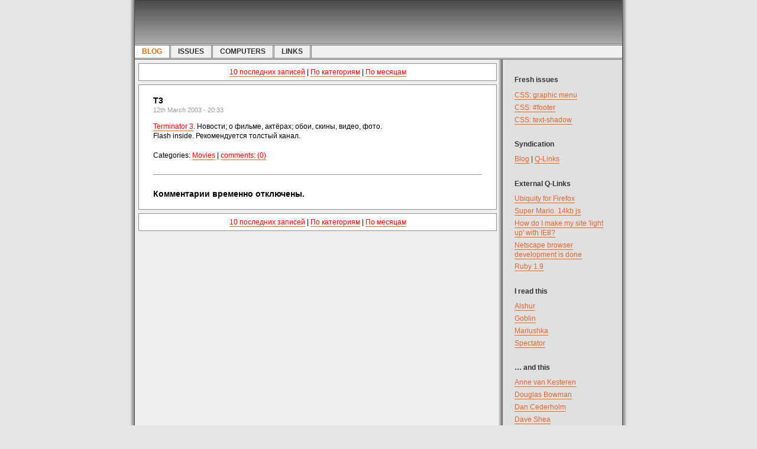

--- FILE ---
content_type: application/xhtml+xml;charset=windows-1251
request_url: http://imfo.ru/archive/2003/03/12/terminator3OfficialSite
body_size: 5232
content:
<?xml version="1.0" encoding="windows-1251"?>
<?xml-stylesheet href="http://imfo.ru/base.css" type="text/css" media="screen, projection" title="base"?>
<!DOCTYPE html PUBLIC "-//W3C//DTD XHTML 1.1//EN" "http://www.w3.org/TR/xhtml11/DTD/xhtml11.dtd">
<html xmlns="http://www.w3.org/1999/xhtml" xml:lang="en">
<head>
<base href="http://imfo.ru/archive/" />
<title>T3 :: Блог новостей :: IMfO.ru</title>
<meta name="keywords" content="пьянство, безобразия, интернет-обзоры, порка, php, flash и т.д." />
<meta name="description" content="Блог новостей. В поисках индульгирующего орла. // Блог, сраный блог, да, да! это сраный блог! (c) Д.Смирнов aka SpEcTaToR" />
<meta name="robots" content="all" />
<meta name="author" content="Danil Ivanov" />
<meta name="generator" content="pyku.sys" />
<link rel="icon" type="image/x-icon" href="http://imfo.ru/favicon.ico" />
<link rel="alternate" type="application/rss+xml" title="RSS 2.0" href="http://imfo.ru/export/imfo.xml" />
</head>
<body>
<div id="wrap"><div id="in1"><div id="in2"><div id="in3"><div id="header"><div id="logo"><h1><a href="../news/"><span>IMfO.ru</span></a></h1><h4><span>All God&#8217;s chillun got shoes</span></h4></div><hr /><p class="hide">Click <a href="#content" accesskey="2">HERE</a> to skip navigation</p><hr /><ul><li><a href="../news/" class="active" title="35 centimetres" accesskey="1">BLOG</a></li><li><a href="../issues/" title="Vitals">ISSUES</a></li><li><a href="../computers/" title="Infection">COMPUTERS</a></li><li><a href="../links/" title="External links">LINKS</a></li></ul><hr /></div><div id="in4"><div class="navs"><a href="../news/">10 последних записей</a> | <a href="../division/">По категориям</a> | <a href="../archive/">По месяцам</a><hr /></div><div id="content"><h3><a href="../archive/2003/03/12/terminator3OfficialSite">T3</a></h3><div class="date">12th March 2003 - 20:33</div><p><a href="http://www.terminator3.com">Terminator 3</a>. Новости; о фильме, актёрах; обои, скины, видео, фото.<br />Flash inside. Рекомендуется толстый канал.</p><p class="posted">Categories: <a href="../division/movies/">Movies</a> | <a href="../archive/2003/03/12/terminator3OfficialSite#comments">comments: (0)</a></p><h3>Комментарии временно отключены.</h3></div><div class="navs"><a href="../news/">10 последних записей</a> | <a href="../division/">По категориям</a> | <a href="../archive/">По месяцам</a></div></div><div id="right"><h4>Fresh issues</h4><ul><li><a href="../computers/accessibility-ccs-menu" title="Автор: Mash">CSS: graphic menu</a></li><li><a href="../computers/footer-absolute" title="Автор: Mash">CSS: #footer</a></li><li><a href="../computers/text-shadow" title="Автор: Mash">CSS: text-shadow</a></li></ul><h4>Syndication</h4><ul><li><a href="../export/imfo.xml" title="RSS 2.0 :: Last 5 news">Blog</a> | <a href="../export/qlinks.xml" title="RSS 2.0 :: Last 5 links">Q-Links</a></li></ul><hr /><h4>External Q-Links</h4><ul id="qlinks"><li><a href="http://labs.mozilla.com/2008/08/introducing-ubiquity/" title="Introducing Ubiquity">Ubiquity for Firefox</a></li><li><a href="http://blog.nihilogic.dk/2008/04/super-mario-in-14kb-javascript.html" title="Super Mario in 14kb Javascript">Super Mario. 14kb js</a></li><li><a href="http://www.microsoft.com/windows/products/winfamily/ie/ie8/readiness/DevelopersNew.htm" title="How do I make my site &#39;light up&#39; with IE&#160;8?">How do I make my site &#39;light up&#39; with IE8?</a></li><li><a href="http://blog.netscape.com/2007/12/28/end-of-support-for-netscape-web-browsers/" title="Netscape blog: End of Support for Netscape web browsers">Netscape browser development is done</a></li><li><a href="ftp://ftp.ruby-lang.org/pub/ruby/1.9/" title="Ruby 1.9">Ruby&#160;1.9</a></li></ul><h4>I read this</h4><ul><li><a href="http://htmlcoder.visions.ru/" title="Александр Шуркаев. Заметки HTML кодера">Alshur</a></li><li><a href="http://oper.ru/" title="Tynu4ok Goblina">Goblin</a></li><li><a href="http://www.livejournal.com/users/mariushka/" title="ЖЖ Марии Скатовой">Mariushka</a></li><li><a href="http://spectator.ru/" title="personal playground Дмитрия Смирнова">Spectator</a></li></ul><h4>&#8230; and this</h4>
<ul><li><a href="http://annevankesteren.nl/" title="Weblog about Markup &#38; Style">Anne van Kesteren</a></li><li><a href="http://www.stopdesign.com/" title="Stopdesign">Douglas Bowman</a></li><li><a href="http://www.simplebits.com/" title="SimpleBits">Dan Cederholm</a></li><li><a href="http://www.mezzoblue.com/" title="mezzoblue">Dave Shea</a></li><li><a href="http://www.zeldman.com/" title="Jeffrey Zeldman Presents: The Daily Report">Jeffrey Zeldman</a></li><li><a href="http://keithdevens.com/weblog/" title="Keith&#8217;s Weblog">Keith Devens</a></li><li><a href="http://www.diveintomark.org/" title="dive into mark">Mark Pilgrim</a></li><li><a href="http://simon.incutio.com/" title="Simon Willison&#8217;s Weblog">Simon Willison</a></li></ul></div><div id="footer">&#169; 2002-2004<br />by <a href="mailto&#58;mash-funky%40mail&#46;ru">Danil Ivanov</a><br /><span><a href="#" onclick="scrollTo(0,0); return false;" title="наверх">back to top</a></span></div><!-- pgt: 0.009 sec. --></div></div></div></div></body></html>

--- FILE ---
content_type: text/css
request_url: http://imfo.ru/base.css
body_size: 2054
content:
html, body {margin:0; padding:0; color:#000; background-color:#e6e6e6;}
body {font:75%/135% georgia, verdana, tahoma, arial, sans-serif;text-align:center;}
.hide, hr {display:none;}
a {text-decoration:none;}
a:link {color:#f00; border-bottom:1px solid #f60;}
a:visited {color:#000; border-bottom:1px solid #9f9f9f;}
a:hover {color:#e93; border-bottom:1px solid #fff;}
.list a:hover, blockquote a:hover, #comments .re a:hover {color:#e93; border-bottom:1px solid #f3f3f3;}
h3 a {border:none !important;}
h3 a:link {color:#000;}
h3 a:visited {color:#000;}
h3 a:hover {color:#e93;}
.navs a:link {color:#f00; border-bottom:1px solid #f60;}
.navs a:visited {color:#f00; border-bottom:1px solid #fff;}
.navs a:hover {color:#e93; border-bottom:1px solid #fff;}
#footer a {color:#f36; border:none;}
#right a:link {color:#d63;}
#right a:visited {color:#909090;}
#right a:hover {color:#e93; border-bottom:1px solid #e0e0e0;}
img {display:block;}
p {margin:1em 0;}
ul {margin-top:1em; margin-bottom:1em;}
li {padding:.15em 0;}
blockquote {margin-right:0; padding-right:1.5em; padding-left:1.5em; border:1px solid #9f9f9f; background-color:#f3f3f3;}
blockquote p.source {font-weight:bold; text-align:right;}
h1 {font-size:1.2em; margin-top:0;}
h1 small {font-size:.85em; font-weight:normal;}
h2 {font-size:1.1em; margin-top:1.5em; margin-bottom:.2em; text-align:left;}
h3 {font-size:1.2em; margin:0;}
h4 {font-size:1em;}
ul, h3, .posted {text-align:left;}
code, small {color:#333;}
code {font-weight:bold; font-family:verdana, tahoma, arial, sans-serif;}
pre code {font-weight:normal; color:#000; font-size:.95em;}
html:root pre code {font-size:1.1em;} /* для Моззи */
pre, code, .cbx {text-align:left;}
pre {width:100%; overflow:auto; margin:1.2em 0;}
html>body pre {width:auto;}
.cbx, pre {display:block; padding:0 1em; border:1px solid #9f9f9f; color:#000; margin-right:2px;}
pre {padding:.5em 1em;}
h1, h2, h3, blockquote, pre, div#content p.posted, div#content div.navs {clear:both;}
div.imgL, div.imgR {background:url('css/shadow.gif') bottom right no-repeat; clear:left; float:left; margin:1em 1.5em 1.5ex 3px; padding:0; position:relative;}
div.imgR {clear:right; float:right; margin:1em -3px 1.5ex 1.5em;}
div.imgL img, div.imgR img {background-color:#fff; border:1px solid #999; margin:-5px 5px 5px -5px; padding:4px;p osition:relative;}
table {margin:0.8em 0; width:100%;}
table {font-size:.9em; text-align:center; border-collapse:collapse;}
th {background:#f6f6f6; color:#333; padding:.5em;}
th, tr, td {border:1px solid #9f9f9f;}
td {padding:.5em;}
td img {margin-left:auto; margin-right:auto;}
div#wrap {width:70em; min-width:780px; margin:0 auto;}
div#in1 {background:url('css/bgcol.png') 100% 0 repeat-y; margin:0; width:100%;}
div#in2 {background:url('css/bgcol.png') 0 100% repeat-y; margin:0;}
div#in3 {background:#fff url('css/bgin.png') 75% 50% repeat-y; margin:0 7px; border-left:1px solid #555; border-right:1px solid #555; width:100%;}
div#in4 {margin:0; padding:0; width:75%; text-align:justify; float:left;}
div#content {background:#fff; margin:.5em; padding:1.5em 2em; border:1px solid #909090; width:100%; overflow:hidden;} html>body div#content{overflow:visible;}
div#right {position:relative; margin-left:75%; text-align:left; padding:2em 2em 10em 2em; color:#333;}
div#header {background:#ccc; text-align:left;}
div#footer {text-align:center; color:#666; margin:-3.5em 0 0 75%; clear:both;}
div#footer span {position:relative; top:-6em;}
div.navs {background:#fff; margin:.5em; padding:.5em 2em; border:1px solid #909090; text-align:center;}
html>body div#in1, html>body div#in3, html>body div#content, html>body div#footer {width:auto;} /* "некоторые браузеры" сосут (tm) */
#header h1 span, #header h4 {display:none;}
#header h1 {margin:0;}
#logo {height:74px; width:100%; background:#ccc url('css/bg.png') 0 -173px repeat-x;}
#logo a {border:none; display:block; height:54px; width:250px;}
#header ul {height:1.75em; margin:0; padding:0; text-align:left; border-top:3px double #6f6f6f; border-bottom:3px double #696969; background:#f0f0f0;}
#header li {display:inline; list-style-type:none;}
#header ul a:link, #header ul a:visited {border:none; float:left; padding:0 1em; font-weight:bold; line-height:1.75em; color:#333; border-right:3px double #747474;}
#header ul a:hover {background:#fff; color:#d60;}
#header ul a.active {background:#fff; color:#e60 !important;}
.date {color:#999; font-size:.9em;}
.posted {margin:1.4em 0 2em 0; padding:0 0 2em 0; border-bottom:1px solid #909090;}
.list {border:1px solid #9f9f9f; background:#f3f3f3; margin:2em 10% 2em 10%; padding:2em 3em 1.5em 3em; width:100%; /* jump,jump,ie */ } html>body .list {width:auto;}
.list ul, .list li {margin:0; padding:0; list-style-type:none;}
.list h3 {color:#333; margin-bottom:.7em;}
.list h4 {color:#333; margin:.5em 0 -.7em 0;}
.list li {color:#333; padding:0 0 .7em 0;}
.list li.arch {padding:.5em 0; text-align:right; font-weight:bold;}
.qlinks {list-style-type:none; margin: 0 10%; padding:0; font-weight:bold;}
.qlinks li em {display: block; margin: .4em 0 .8em 1.5em !important; font-style:normal; font-weight:normal;}
#right h4 {color:#333; margin:0; padding:.2em 0 .8em 0;}
#right ul, #right li {margin:0; padding:0; list-style-type:none;}
#right ul {padding: 0 0 1.5em 0;}
#right li {padding-bottom: .4em;}
#right li.morel {font-weight: bold;}
p#dtp {text-align:center; font-weight:bold;}
div#comments {color:#000; margin:0 0 0 4%; text-align:left;}
div#comments .re {margin:1.5em 0 2.5em 1em; padding:0 1em 0.2em 1em; border:1px solid #9f9f9f; background:#f3f3f3;}
div#comments .rere {font-weight:bold;}
h6 {margin:2.5em 0 0 -4%; padding:.4em .7em; font-weight:bold; font-size:1em; text-align:right; background-color:#f3f3f3; border:1px solid #909090;}
h6 span {display:block; float:left;}
h6 em {color:#333; font-weight:normal; font-size:.9em; font-style:normal;}
form, input, textarea, ul#c-help {border:1px solid #909090; font:normal 1em georgia, verdana, tahoma, arial, sans-serif;}
form {text-align:left; margin:3em auto 0 auto; padding:1.5em 2em 1em 2em; background-color:#f3f3f3; border-bottom:none; width:100%;}
html>body form {width:auto;}
form p {margin:.2em 0; padding:0;}
label {font-weight:bold; margin-top:.3em; float:left; display:block; width:9em;}
input, textarea {font-size:1.1em; padding:1px 3px; background-color:#fcfcfc;}
textarea {clear:left; width:100%; margin-top:.5em;}
form #sub {color:#333; font-weight:bold; font-size:.9em; margin:.5em 0 0 0; padding:.2em .4em; border:1px solid; border-color:#909090 #6f6f6f #6f6f6f #909090; background-color:#f0f0f0; width:20%;}
form input:focus, form textarea:focus {background-color:#fff;}
ul#c-help {margin:-5px 0 0 0 !important; padding:.6em 20px; background-color:#f3f3f3;}
ul#c-help li {list-style-type:none;}
ul#c-help em {white-space:nowrap; font-style:normal;}